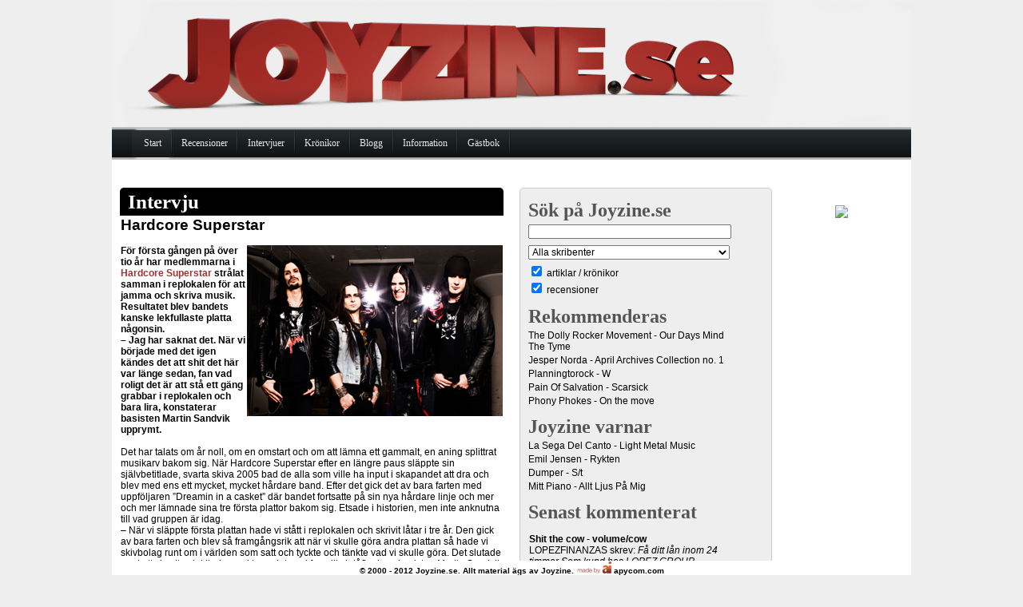

--- FILE ---
content_type: text/html; charset=UTF-8
request_url: https://joyzine.se/?p=3402
body_size: 7514
content:
<!DOCTYPE html PUBLIC "-//W3C//DTD XHTML 1.0 Transitional//EN" "http://www.w3.org/TR/xhtml1/DTD/xhtml1-transitional.dtd"> 
<html xmlns="http://www.w3.org/1999/xhtml" > 
<head> 
	<title>Joyzine</title> 
	<meta http-equiv="Content-Type" content="text/html; charset=latin1_swedish_ci"/> 	
	
    <link type="text/css" rel="stylesheet" href="css/Structure.css?ver=111218" /> 
	<link type="text/css" rel="stylesheet" href="css/Style.css?ver=111218" /> 
	<link type="text/css" rel="stylesheet" href="css/easyslider.css" />  
	
	<link type="text/css" href="css/menu.css" rel="stylesheet" />
	<script type="text/javascript" src="js/jquery.js"></script>
	<script type="text/javascript" src="js/easyslider.js"></script>
	<script type="text/javascript" src="js/menu.js"></script>
	<style>		
		
	</style>
</head>
<body>
	<!--All code (C) Andreas Ivarsson (www.andreasivarsson.com)-->
	<div id="div_bodycontainer" class="container">
		<div id="div_body">
			<div id="div_ad_top">						
							</div>
			<div id="div_main">
				<div id="div_top"><a href="/"><img src="Images/top.jpg?ver=111216" alt="Joyzine.se" title="Joyzine.se" style='margin:0;padding:0;' /></a></div>
				<div id="div_menu">
					<div id="menu">		
						<ul class="menu">		
							<li><a href="/"><span>Start</span></a></li>
							<li><a href="#" class="parent"><span>Recensioner</span></a>
								<div>
									<ul>
										<li><a href="/?p=8"><span>Skivor</span></a></li>
										<li><a href="/?p=9"><span>Demo</span></a></li>
										<li><a href="/?p=10"><span>Konserter</span></a></li>
										<li><a href="/?p=2786"><span>Festivaler</span></a></li>
									</ul>
								</div>
							</li>	
							<li><a href="#" class="parent"><span>Intervjuer</span></a>
								<div>
									<ul>
										<li><a href="/?p=12"><span>Artiklar</span></a></li>
										<li><a href="/?p=13"><span>Fem korta</span></a></li>
										<li><a href="/?p=14"><span>Enkäter</span></a></li>										
									</ul>
								</div>
							</li>
							<li><a href="/?p=11"><span>Krönikor</span></a></li>							
							<li><a href="/?p=1954"><span>Blogg</span></a></li>							
							<li><a href="#" class="parent"><span>Information</span></a>
								<div>
									<ul>
										<li><a href="/?p=2"><span>Om Joyzine.se</span></a></li>
										<li><a href="/?p=3"><span>Annonsera</span></a></li>
										<li><a href="/?p=4"><span>Kontakt</span></a></li>
										<li><a href="/?p=6"><span>Redaktionen</span></a></li>
										<li><a href="/?p=7"><span>FAQ</span></a></li>
									</ul>
								</div>
							</li>
							<li><a href="/?p=5" class="last"><span>Gästbok</span></a></li>
						</ul>
					</div>			
				</div>				
				<div id="div_content">	
					 
					<div id="div_ad_right">
						<br /><center>



<br /><br />
<script type="text/javascript">
var uri = 'http://impse.tradedoubler.com/imp?type(img)g(18729948)a(310889)' + new String (Math.random()).substring (2, 11);
document.write('<a href="http://clk.tradedoubler.com/click?p=191348&a=310889&g=18729948" target="_BLANK"><img src="'+uri+'" border=0></a>');
</script>


<br />
<script language="javascript">
var uri = 'http://impse.tradedoubler.com/imp/js/10314/310889?' + new String (Math.random()).substring (2, 11);
document.write('<sc'+'ript language="JavaScript" src="'+uri+'" charset="ISO-8859-1"></sc'+'ript>');
</script><br />


<br />
<script type="text/javascript"><!--
google_ad_client = "pub-5583958123729825";
//120x240, skapad 2008-01-13
google_ad_slot = "0819732650";
google_ad_width = 120;
google_ad_height = 240;
//--></script>
<script type="text/javascript"
src="http://pagead2.googlesyndication.com/pagead/show_ads.js">
</script>




					</div>
					<div id="div_leftcontent">	
						<div id="div_search_result_container">
							<p id="close_search" style="cursor:pointer;text-align:right;font-weight:bold;">[stäng]</p>
							<div id="div_search_result">
							</div>
						</div>
						<div id="div_thecontent">
							<div class='article_header header_article'><h3>Intervju</h3></div><p class='article_title'>Hardcore Superstar</p><p class='text_bold'><img src="/Images/pagepics/hardcoresuperstar1.jpg" alt="" align="right" />För första gången på över tio år har medlemmarna i <span class="text_red">Hardcore Superstar</span> strålat samman i replokalen för att jamma och skriva musik. Resultatet blev bandets kanske lekfullaste platta någonsin.
<br />– Jag har saknat det. När vi började med det igen kändes det att shit det här var länge sedan, fan vad roligt det är att stå ett gäng grabbar i replokalen och bara lira, konstaterar basisten Martin Sandvik upprymt.</p><p>Det har talats om år noll, om en omstart och om att lämna ett gammalt, en aning splittrat musikarv bakom sig. När Hardcore Superstar efter en längre paus släppte sin självbetitlade, svarta skiva 2005 bad de alla som ville ha input i skapandet att dra och blev med ens ett mycket, mycket hårdare band. Efter det gick det av bara farten med uppföljaren ”Dreamin in a casket” där bandet fortsatte på sin nya hårdare linje och mer och mer lämnade sina tre första plattor bakom sig. Etsade i historien, men inte anknutna till vad gruppen är idag.
<br />– När vi släppte första plattan hade vi stått i replokalen och skrivit låtar i tre år. Den gick av bara farten och blev så framgångsrik att när vi skulle göra andra plattan så hade vi skivbolag runt om i världen som satt och tyckte och tänkte vad vi skulle göra. Det slutade med att vi satt och kliade oss i huvudet, vad fan vill vi då? minns basisten Martin Sandvik och fortsätter att försöka förklara vad som skiljer dagens Hardcore Superstar från den grupp som efter succéartade debutalbumet ”Bad Sneakers And A Piña Colada” (1999) gav ifrån sig ”Thank You (For Letting Us Be Ourselves)” (2001) och ”No Regrets” (2003).
<br />– Vi hade fortfarande samma inställning när vi gjorde ”Hardcore Superstar”, det var bara det att vi gjorde exakt vad vi själva ville på den plattan. Vi lyssnade inte på något skivbolag eller några managers, utan vi gick in i studion och gjorde plattan färdig, mastrad och klar innan någon fick höra den. Vi är uppväxta med Bay Area-thrashen och LA-vågen och har även lyssnat mycket på <span class="text_red">Iron Maiden</span> och <span class="text_red">Judas Priest</span> och det fanns inte med så mycket på ”Thank you...” och ”No Regrets”-plattorna. När jag lyssnar på plattorna idag tycker jag fortfarande att det är skitbra plattor, men det är inte riktigt vad vi är.
<br /><span class="text_bold">Men när ni själva ser på er karriär ser ni den som en enda lång historia eller de tre första och de tre senaste skivorna som två separata kapitel?</span>
<br />– När vi pratar om det är det lite som att vi började om på den svarta plattan. Men samtidigt tog det ”Thank you...” och ”No Regrets” för att lära oss, svarar Martin semidiplomatiskt.
<br />
<br /><img src="/Images/pagepics/hardcoresuperstar2.jpg" alt="" align="right" /><span class="subtitle">Tillbaka till replokalen</span>
<br />Det tredje kapitlet i historien om ”nya” Hardcore Superstar (om jag nu tillåts kalla dem det?) heter ”Beg Fot It” och fortsätter på samma spår som sina två föregångare. Den stora skillnaden är att det band som hörs den här gången låter en aning mer lekfullt än på sina två ganska hårdföra syskon. Martin härleder delvis denna utveckling till ett gitarristbyte.
	<br />Alla som kan sitt Hardcore Superstar vet vad det handlar om. Thomas Silver ut, Vic Zino in.
<br />– Vic har kommit med lite nytt blod och det känns bara som något jävligt positivt. Det blir lätt så att man jobbar på samma sätt, men när vi fick in nytt blod i bandet kunde vi andra se nya sidor och nya blad öppnade sig.
<br />– Vic vill vara med i allting, dynamiken har ändrats på så sätt att numera är det hela bandet som sitter och tar beslut. Innan var det väldigt mycket att jag och Adde (Andreasson, trummor) gick på mötena och tog besluten och sen hängde Thomas med.
	<br />En annan anledning till att ”Beg For It” låter som den låter är att bandet hittat tillbaka till replokalen. De senaste tio åren har de bara stängt in sig bland instrumenten när det stått turnerande eller skivinspelning för dörren. Det blev det ändring på nu.
<br />– Den stora skillnaden är att på ”Hardcore Superstar” och ”Dreamin in a casket” var det jag och Adde som mer eller mindre satt och gjorde plattorna färdiga och sen kom Jocke (Berg, sång) och Thomas in och lärde sig att spela dem, men nu har vi varit hela bandet och stått i replokalen som man gjorde när man var yngre, myser Martin och spinner vidare.
<br />– Jag har saknat det. När vi började med det kändes det att shit det här var länge sedan, fan vad roligt det är att stå ett gäng grabbar i replokalen och bara lira. Det har vi inte gjort sedan ”Bad Sneakers”-tiden.
<br />
<br /><img src="/Images/pagepics/hardcoresuperstar3.jpg" alt="" align="right" /><span class="subtitle">Mer barn mindre knark</span>
<br />Hardcore Superstar har blivit hårdare, men knappast yngre. Martin Sandvik hävdar dock envist att engagemanget och inspirationen bara växt med åren och i takt med att herrarna blivit ett skickligare och skickligare band (”i början var man kaxig och trodde man var bäst i världen fast man kanske inte var det, den kaxigheten behöver man  fortfarande, fast nu är den mer rotad”). Men handen på hjärtat, börjar inte Svensson-livet tränga sig på en aning hos den här samlingen rockers i alla fall?
<br />–  Man orkar inte hålla på och festa lika mycket längre, konstaterar basisten uppriktigt. Men jag tror att om man jämför med mina gamla polare och deras liv så är vi rätt lite Svensson. Men Jocke och Adde bor ju i hus och Jocke är farsa så lite Svensson finns det allt hos oss, men det är bara en liten del.
	<br />En äldre och mognare mentalitet smittar också av sig på gruppens idoga turnerande.
<br />– Vilda, som Jockes dotter heter, följer gärna med i turnébussen och det är klart att det blir en annan atmosfär om man har ett barn med sig, konstaterar basisten med värme i rösten. Då kanske man ska hålla igen på hysteriskt supande och knarkande, men man börjar ledsna på den biten också. Man har ju blivit äldre så man pallar inte att vara konstant bakis, det har blivit mer så att vi vill fokusera på musiken.
<br />– Jag tror inte att det handlar om termen Svensson-liv, för det är ju inte så att vi blivit tröttare, vi vill bara ännu mer hela tiden. Jag tror mer att det handlar om en mognadsprocess, att vi blivit duktigare på det vi håller på med. Många band som man ser blir lite trötta när de blir äldre och den känslan finns inte alls hos oss, snarare tvärtom. Vi har fått ännu mer eld i baken.
	<br />Något som de tre senaste skivorna är starka bevis för.</p><script src='http://connect.facebook.net/en_US/all.js#xfbml=1'></script><fb:like href='http://www.joyzine.se/?p=3402' show_faces='true' width='450' font='arial'></fb:like><p><a href='http://www.facebook.com/sharer.php?u=http://www.joyzine.se/?p=3402'><img src='Images/facebook.png' alt='Dela p� Facebook' /></a> <a href='http://twitter.com/home?status=http://www.joyzine.se/?p=3402'><img src='Images/twitter.png' alt='Dela p� Twitter' /></a></p>Av: <a href='mailto:mikael@joyzine.se'>Mikael Mjörnberg</a> 2009-06-07<br />Foto: Micke Johansson<br />Hemsida: <a href='http://www.hardcoresuperstar.com' target='_blank'>www.hardcoresuperstar.com</a><p class='title'>Kommentera</p><form method='post' action='/w.php'><input type='hidden' name='pageid' value='3402' /><p>Namn:<br /><input type='text' name='name' size='48' /><br />Spamskydd, skriv 49273 i rutan <br /><input type='text' name='spamchecker' size='48' /><br />Inlägg:<br /><textarea name='contenttext' rows='5' cols='48'></textarea><br /><br /><input type='submit' name='nytt' value='Skicka' /></p></form><div class='comm_odd' ><p><span class='text_bold'>Hellan</span>, 2009-06-07 18:55:56 (85.226.22.143)</p><p>Kul o läsa en intervju med Martin! Han gav en intressant beskrivning =)</p></div>			
						</div>
                    </div>
					<div id="div_rightcontent_container">
						<div id="div_rightcontent"> 
							<div class='div_main_fieldset'>
								<div class='div_main_fieldset_inner'>
									<h2 class='h2_fieldset'>Sök på Joyzine.se</h2>
									<form action='?p=1840' method='post' id='search_form'><input type='hidden' name='isPostBack' value='searching' /><input type='text' name='search_value' id='search_tb' style='width:250px' /><br /><select name='staff' style='width:252px'><option value='0'>Alla skribenter</option><option value='5'>Johannes Ådén</option><option value='30'>Fredrik Andersson</option><option value='3'>Daniel Arosenius</option><option value='35'>Peter Augustinsson</option><option value='10'>Emilie Aune</option><option value='38'>Kim Boberg</option><option value='25'>Anna Enkvist</option><option value='24'>Rickard Gustavsson</option><option value='29'>Erik Hammarström</option><option value='12'>Alexander Hellgren</option><option value='9'>Mattias Hjelm</option><option value='21'>Erik Högkvist</option><option value='27'>Ricky Holmquist</option><option value='11'>Andreas Ivarsson</option><option value='13'>Nils Jonsson</option><option value='32'>Thomas Jonsson</option><option value='36'>Malin Karlsson</option><option value='16'>Eva Linde</option><option value='39'>Felix Lindén</option><option value='1'>Mikael Mjörnberg</option><option value='20'>Moræa Myrgren</option><option value='26'>Linda Nihlén</option><option value='22'>Anders Nilsson</option><option value='19'>Patrik "pk" Nilsson</option><option value='28'>Sebastian Norling Rauhala</option><option value='6'>Johan Norström</option><option value='14'>Nicholas Notrica</option><option value='40'>Johan Olsson</option><option value='8'>Carl Potvin Johansson</option><option value='31'>Jesper Robild</option><option value='34'>Jonatan Rosenberg</option><option value='23'>Rosanna Rundlöf</option><option value='33'>Peter Sibner</option><option value='37'>Birger Sponson</option><option value='2'>Christian Stenbacke</option><option value='41'>Hanna Svensson</option><option value='15'>Nina Torbacke</option><option value='18'>Marcus Ulvsand</option><option value='17'>Anton Wedding</option><option value='4'>Maria Wikström</option></select><br /><input type='checkbox' name='cbArticle' value='Artiklar' checked='checked' /> artiklar / krönikor<br /><input type='checkbox' name='cbReview' value='Recensioner' checked='checked' /> recensioner<br /></form>								</div>
							</div>
							<div class='div_main_fieldset'>						
								<div class='div_main_fieldset_inner'>
									<h2 class='h2_fieldset'>Rekommenderas</h2>
									<p style='padding:0;margin:0;margin-top:3px;margin-bottom:3px'><a href='?p=3905'>The Dolly Rocker Movement - Our Days Mind The Tyme</a></p>									<p style='padding:0;margin:0;margin-top:3px;margin-bottom:3px'><a href='?p=4213'>Jesper Norda - April Archives Collection no. 1</a></p><p style='padding:0;margin:0;margin-top:3px;margin-bottom:3px'><a href='?p=5071'>Planningtorock - W</a></p><p style='padding:0;margin:0;margin-top:3px;margin-bottom:3px'><a href='?p=782'>Pain Of Salvation - Scarsick</a></p><p style='padding:0;margin:0;margin-top:3px;margin-bottom:3px'><a href='?p=1347'>Phony Phokes - On the move</a></p>								</div>
							</div>
							<div class='div_main_fieldset'>
								<div class='div_main_fieldset_inner'>
									<h2 class='h2_fieldset'>Joyzine varnar</h2>
									<p style='padding:0;margin:0;margin-top:3px;margin-bottom:3px'><a href='?p=2252'>La Sega Del Canto - Light Metal Music</a></p>									<p style='padding:0;margin:0;margin-top:3px;margin-bottom:3px'><a href='?p=4752'>Emil Jensen - Rykten</a></p><p style='padding:0;margin:0;margin-top:3px;margin-bottom:3px'><a href='?p=316'>Dumper - S/t</a></p><p style='padding:0;margin:0;margin-top:3px;margin-bottom:3px'><a href='?p=4004'>Mitt Piano - Allt Ljus På Mig</a></p>								</div>
							</div>
							<div class='div_main_fieldset'>
								<div class='div_main_fieldset_inner'>
									<h2 class='h2_fieldset'>Senast kommenterat</h2>
									<p><span style='font-weight:bold;'>Shit the cow - volume/cow</span> <br /><a href='?p=5414'>LOPEZFINANZAS skrev:<span style='font-style:italic;'> Få ditt lån inom 24 timmar

Som kund hos LOPEZ GROUP FINANZAS rekommenderar ...</span><br />(2025-12-10 08:34:11)</a></p><p><span style='font-weight:bold;'>Shit the cow - volume/cow</span> <br /><a href='?p=5414'>LOPEZFINANZAS skrev:<span style='font-style:italic;'> Få ditt lån inom 24 timmar

Som kund hos LOPEZ GROUP FINANZAS rekommenderar ...</span><br />(2025-12-10 08:34:11)</a></p><p><span style='font-weight:bold;'>Shit the cow - volume/cow</span> <br /><a href='?p=5414'>LOPEZFINANZAS skrev:<span style='font-style:italic;'> Få ditt lån inom 24 timmar

Som kund hos LOPEZ GROUP FINANZAS rekommenderar ...</span><br />(2025-12-10 08:34:10)</a></p><p><span style='font-weight:bold;'>Shit the cow - volume/cow</span> <br /><a href='?p=5414'>LOPEZFINANZAS skrev:<span style='font-style:italic;'> Få ditt lån inom 24 timmar

Som kund hos LOPEZ GROUP FINANZAS rekommenderar ...</span><br />(2025-12-10 08:34:10)</a></p><p><span style='font-weight:bold;'>Shit the cow - volume/cow</span> <br /><a href='?p=5414'>LOPEZFINANZAS skrev:<span style='font-style:italic;'> Få ditt lån inom 24 timmar

Som kund hos LOPEZ GROUP FINANZAS rekommenderar ...</span><br />(2025-12-10 08:34:10)</a></p>								</div>
							</div>
							<div class='div_main_fieldset'>
								<div class='div_main_fieldset_inner'>					
									<h2 class='h2_fieldset'>Senaste festivalerna</h2>
									<p style='padding:0;margin:0;margin-top:3px;margin-bottom:3px'><a href='?p=6248'>House of Metal 2015</a></p><p style='padding:0;margin:0;margin-top:3px;margin-bottom:3px'><a href='?p=6233'>Eksjö Stadsfest 2014</a></p><p style='padding:0;margin:0;margin-top:3px;margin-bottom:3px'><a href='?p=6230'>Uddevalla Solid Sound i bilder</a></p>								</div>
							</div>						
							<div class='div_main_fieldset'>
								<div class='div_main_fieldset_inner'>					
									<h2 class='h2_fieldset'>Artiklar i urval</h2>
									<p style='padding:0;margin:0;margin-top:3px;margin-bottom:3px'><a href='?p=5166'>Jag älskar varje sekund...</a></p>									<p style='padding:0;margin:0;margin-top:3px;margin-bottom:3px'><a href='?p=5537'>Crazy Lixx</a></p><p style='padding:0;margin:0;margin-top:3px;margin-bottom:3px'><a href='?p=5274'>Edith Backlund</a></p>									<p style='padding:0;margin:0;margin-top:3px;margin-bottom:3px'><a href='?p=1849'>Johan Lindqvist</a></p>								
								</div>
							</div>
							<div class='div_main_fieldset'>
								<div class='div_main_fieldset_inner'>					
									<h2 class='h2_fieldset'>Konserter</h2>
									<p style='padding:0;margin:0;margin-top:3px;margin-bottom:3px'><a href='?p=3468'>Bob Hund - Arvikafestivalen (2009-07-03)</a></p><p style='padding:0;margin:0;margin-top:3px;margin-bottom:3px'><a href='?p=4924'>Buckcherry - Sweden Rock Festival (2011-06-09)</a></p><p style='padding:0;margin:0;margin-top:3px;margin-bottom:3px'><a href='?p=4982'>The Serenades - Where The Action Is, Göteborg (2011-06-28)</a></p><p style='padding:0;margin:0;margin-top:3px;margin-bottom:3px'><a href='?p=4246'>The Radio Dept - Emmabodafestivalen (2010-07-29)</a></p><p style='padding:0;margin:0;margin-top:3px;margin-bottom:3px'><a href='?p=1456'>Asha Ali - Hultsfredsfestivalen (2007-06-16)</a></p>								</div>
							</div>
							
						</div>
						<div class='right_content_more'>								
							<iframe frameBorder="0" scrolling="no" allowtransparency="true" style="border:none; overflow:hidden; width:300px; height:265px;" src="https://www.facebook.com/plugins/likebox.php?href=http%3A%2F%2Fwww.facebook.com%2Fpages%2FJoyzinese%2F186752238007821&width=300&colorscheme=light&connections=10&stream=false&header=false&height=265"></iframe>
							
							<br /><br />
					<script src="http://widgets.twimg.com/j/2/widget.js"></script>
<script>
new TWTR.Widget({
  version: 2,
  type: 'profile',
  rpp: 6,
  interval: 30000,
  width: 'auto',
  height: 300,
  theme: {
    shell: {
      background: '#eeeeee',
      color: '#000000'
    },
    tweets: {
      background: '#eeeeee',
      color: '#000000',
      links: '#a22c28'
    }
  },
  features: {
    scrollbar: false,
    loop: false,
    live: false,
    behavior: 'all'
  }
}).render().setUser('Joyzinese').start();
</script>	
<br /><br />
<script type="text/javascript">
var uri = 'http://impse.tradedoubler.com/imp?type(js)g(17915742)a(310889)' + new String (Math.random()).substring (2, 11);
document.write('<sc'+'ript type="text/javascript" src="'+uri+'" charset="ISO-8859-1"></sc'+'ript>');
</script>				
						</div>
					</div>
					
					<div class="clear">
					</div>
				</div>
			</div>
		</div>
		<div id="div_footercontainer">
			<div id="div_footer">
				© 2000 - 2012 Joyzine.se. Allt material ägs av Joyzine. <a href="http://www.andreasivarsson.com" target="_blank"><img src="/Images/madebyai.png" alt="made by ai" /></a> <a href="http://apycom.com/" target="_blank">apycom.com</a>
			</div>
		</div>
	</div>
	<script language="javascript" type="text/javascript">
		$("#div_search_result_container").hide();
	
        $(document).ready(function () {
            $("#slider").easySlider({
                auto: true,
                continuous: true,
                numeric: true,
				pause: 7000,
				speed: 300				
            });
			
			$("#search_tb").keyup(function() {
				$.post("search.php", $("#search_form").serialize(), function(data) {
					$("#div_search_result").html(data);
					$("#div_search_result_container").show();
					$("#div_thecontent").hide();
				 })
			 });
			 
			 $("#close_search").click(function() {
				$("#div_search_result_container").hide();
				$("#div_thecontent").show();
			 });
        }) ;
    </script>

	<script type="text/javascript">
var gaJsHost = (("https:" == document.location.protocol) ? "https://ssl."
: "http://www.");
document.write(unescape("%3Cscript src='" + gaJsHost +
"google-analytics.com/ga.js' type='text/javascript'%3E%3C/script%3E"));
</script>
<script type="text/javascript">
var pageTracker = _gat._getTracker("UA-3393431-1");
pageTracker._initData();
pageTracker._trackPageview();
</script>
</body>
</html>					

--- FILE ---
content_type: text/css
request_url: https://joyzine.se/css/Structure.css?ver=111218
body_size: 812
content:
body {
    background-color: #EEEEEE;
    background-image: url("../Images/bakgrund.jpg");
    background-position: center center;
    background-repeat: repeat-y;
    margin: 0;
    padding: 0;
}
.review_top {
    width: 100%;
}
div#div_bodycontainer {
    margin-left: auto;
    margin-right: auto;
    width: 1000px;
}
div#div_body {
    width: 100%;
}
div#div_ad_top {
    width: 100%;
}
div#div_main {
    width: 100%;
}
div#div_top {
    margin: 0;
    padding: 0;
    width: 100%;
}
div#div_menu {
    background-color: #DFDFDF;
    margin-bottom: 15px;
    width: 100%;
}
div#div_content {
    margin-bottom: 30px;
    margin-left: 10px;
    margin-right: 10px;
    width: 980px;
}
div#div_leftcontent {
    float: left;
    margin-top: 20px;
    width: 480px;
	text-align:left;
}
div#div_rightcontent_container {
    float: left;
	margin-top: 20px;
	width: 340px;
}
div#div_rightcontent {
    border: 1px solid #CCCCCC;
	margin-left: 20px;
	margin-right: 4px;
	padding-top:7px;
	padding-bottom:7px;
	
	background-color:#EEEEEE;
	
	border-radius: 5px 5px 5px 5px;
}

.right_content_more
{
	margin-left:20px;
	margin-top:20px;
}

div#div_ad_right {
    float: right;
    margin-left: 4px;
    text-align: right;
    width: 155px;
}
div#div_footercontainer {
    bottom: 0;
    left: 0;
    position: fixed;
    right: 0;
    width: 100%;
}
div#div_footer {
    background-color: White;
    font-size: 10px;
    font-weight: bold;
    margin-left: auto;
    margin-right: auto;
    text-align: center;
    width: 1000px;
}
div#div_text {
    border-right: 1px solid Black;
    float: left;
    padding-right: 4px;
    width: 440px;
}
div#div_comments {
    float: right;
    margin-left: 5px;
    width: 150px;
}
.clear {
    clear: both;
}
a.main_feed {
    display: block;
    margin-bottom: 8px;
}
.div_main_fieldset {
    
    margin-bottom: 12px;
    width: 280px;
	border:0;
	background:none;
	text-align:left;
}
.div_main_fieldset_inner {
    margin: 7px 10px;
}
.header_review {
    background-color: #993333;
    height: 20px;
    line-height: 20px;
    margin-bottom: 3px;
    width: 100%;
	text-align:left;
}
.header_article {
    background-color: Black;
    height: 20px;
    line-height: 20px;
    margin-bottom: 3px;
    width: 100%;
	text-align:left;
}
.header_chronicle {
    background-color: #DDDDDD;
    height: 20px;
    line-height: 20px;
    margin-bottom: 3px;
    width: 100%;
	text-align:left;
}
.header_blog {
    background-color: #33CCFF;
    height: 20px;
    line-height: 20px;
    margin-bottom: 3px;
    width: 100%;
	text-align:left;
}
.comm_odd {
    background-color: #EEEEEE;
}
.article_header {
    border-radius: 5px 5px 0 0;
    height: 35px;
    line-height: 35px;
    margin-bottom: 0;
    width: 100%;
}
.header_article {
    background-color: Black;
}
.header_chronicle {
    background-color: #DDDDDD;
}
.header_blog {
    background-color: #00AAFF;
}
.header_review {
    background-color: #993333;
}
.article_container {
    border-color: #DDDDDD;
    border-left: 1px solid #DDDDDD;
    border-right: 1px solid #DDDDDD;
    border-style: none solid solid;
    border-width: 0 1px 1px;
    padding: 3px;
}
.article_container img {
    max-width: 472px;
}
.article_container_review {
    padding-top: 7px;
}
#ads_middle {
    margin-bottom: 10px;
    margin-top: 10px;
} 
#banner {
    float: left;
    height: 250px;
    margin: 0;
    overflow: hidden;
    padding: 0;
    width: 790px;
}
.banner_content {
    float: right;
    margin-left: 30px;
    width: 400px;
}
.banner_image {
    float: left;
    overflow: hidden;
    width: 320px;
}
#slider h2 {
    font-size: 25px;
}
#slider p {
    font-size: 13px;
}
